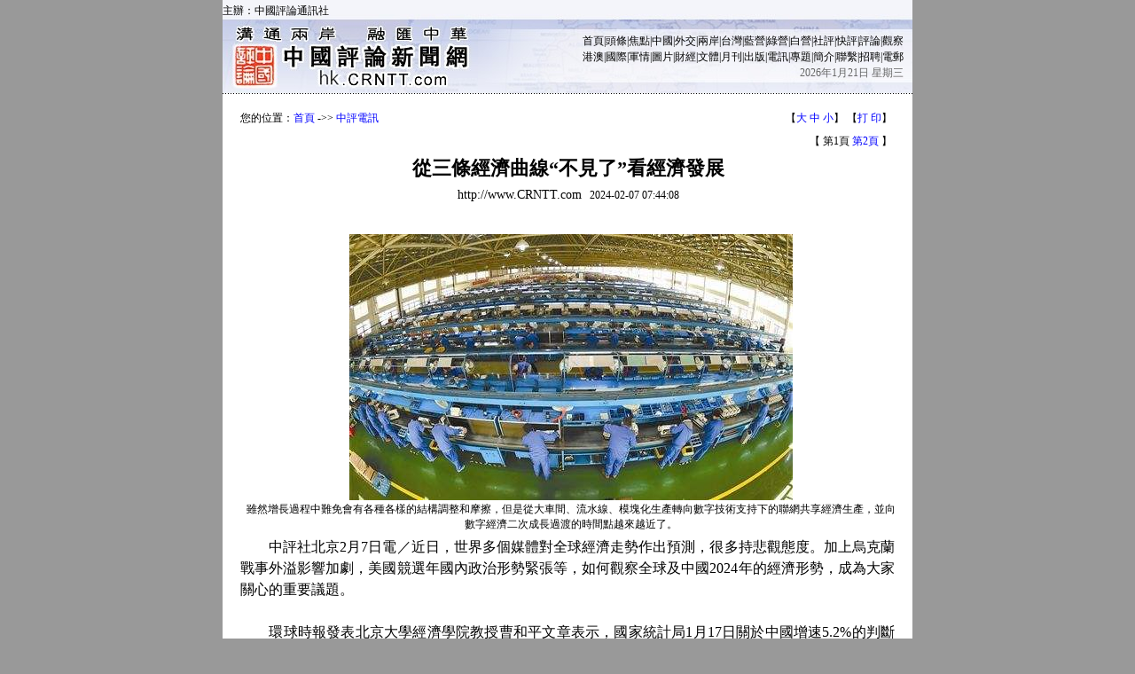

--- FILE ---
content_type: text/html
request_url: https://hk.crntt.com/doc/1068/7/8/3/106878385.html?coluid=7&kindid=0&docid=106878385&mdate=0206191229
body_size: 14880
content:














<!--create time : Wed Feb 07 07:44:57 GMT+08:00 2024  host : web02-->
<!DOCTYPE HTML PUBLIC "-//W3C//DTD HTML 4.01 Transitional//EN">
<html>
<head>
<meta http-equiv="Content-Type" content="text/html; charset=UTF-8">
<meta name="keywords" content="中國經濟,就業,貨幣市場,數字技術,創新" />
<meta name="description" content="近日，世界多個媒體對全球經濟走勢作出預測，很多持悲觀態度。加上烏克蘭戰事外溢影響加劇，美國競選年國內政治形勢緊張等，如何觀察全球及中國2024年的經濟形勢，成為大家關心的重要議題。　　環球時報發表北京大學經濟學院教授曹和平文章表示，國家統計局1月17日關於中國增速5.2%的判斷是這樣的，中國經濟基本面回升向好，供給需求穩步改善，轉型升級積極推進，就業物價總體穩定，…" />
<title>從三條經濟曲線“不見了”看經濟發展</title>
<link href="/resource/css/main.css" rel="stylesheet" type="text/css">
<script language="JavaScript">
	function isMobile()
	{
		var mobiles = new Array
			(
                "iphone", "android", "ipod", "windows phone", "mobi",
				"midp", "j2me", "avant", "docomo", "novarra", "palmos", "palmsource",
				"240x320", "opwv", "chtml", "pda", "windows ce", "mmp/",
				"blackberry", "mib/", "symbian", "wireless", "nokia", "hand",
				"phone", "samsung", "htc",
				"mot-", "sony",
				"panasonic", "sharp", "wap",
				"moto", "webos",
				"s8000", "bada", "googlebot-mobile"
			)

		var ua = navigator.userAgent.toLowerCase();
		var isMobile = false;
		for (var i = 0; i < mobiles.length; i++) {
			if (ua.indexOf(mobiles[i]) > 0) {
				isMobile = true;
				break;
			}
		}
		return isMobile;
	}

	if(isMobile())
	{
		window.location = "/crn-webapp/touch/detail.jsp?coluid=7&kindid=0&docid=106878385";
	}

	function doZoom(size)
	{
		document.getElementById('zoom').style.fontSize=size+'pt';
	}
	
	function getParameter(param)
	{
		var query = window.location.search;
		var iLen = param.length;
		var iStart = query.indexOf(param);
		if (iStart == -1)
		{
			return "";
		}
		iStart += iLen + 1;
		var iEnd = query.indexOf("&", iStart);
		if (iEnd == -1)
		{
			return query.substring(iStart);
		}
	
		return query.substring(iStart, iEnd);
	}
	
	function getNav()
	{
		var key = getParameter("coluid") + "-" + getParameter("kindid");

		if(key == "0-0")
		{
			return '您的位置：<a href="/">首頁</a> -&gt;&gt; <a href="/crn-webapp/nowOutline.jsp?coluid=0">即時新聞</a>';
		}

		if(key == "53-0")
		{
			return '您的位置：<a href="/">首頁</a> -&gt;&gt; <a href="/crn-webapp/msgOutline.jsp?coluid=53">經濟時評</a>';
		}

		if(key == "7-0")
		{
			return '您的位置：<a href="/">首頁</a> -&gt;&gt; <a href="/crn-webapp/msgOutline.jsp?coluid=7">中評電訊</a>';
		}

		if(key == "50-1080")
		{
			return '您的位置：<a href="/">首頁</a> -&gt;&gt; <a href="/crn-webapp/spec/index_15.jsp?coluid=50">經濟評論</a> -&gt;&gt; <a href="/crn-webapp/kindOutline.jsp?coluid=50&kindid=1080">產業觀察</a>';
		}

		if(key == "50-1070")
		{
			return '您的位置：<a href="/">首頁</a> -&gt;&gt; <a href="/crn-webapp/spec/index_15.jsp?coluid=50">經濟評論</a> -&gt;&gt; <a href="/crn-webapp/kindOutline.jsp?coluid=50&kindid=1070">每日觀察</a>';
		}

		if(key == "50-1082")
		{
			return '您的位置：<a href="/">首頁</a> -&gt;&gt; <a href="/crn-webapp/spec/index_15.jsp?coluid=50">經濟評論</a> -&gt;&gt; <a href="/crn-webapp/kindOutline.jsp?coluid=50&kindid=1082">名家言論</a>';
		}

		return '您的位置：<a href="/">首頁</a> -&gt;&gt; <a href="/crn-webapp/nowOutline.jsp?coluid=0">即時新聞</a>';
	}
</script>


</head>

<body bgcolor="#999999" leftmargin="0" topmargin="0" marginwidth="0" marginheight="0">
<div style="overflow:hidden; width:0px; height:0; margin:0 auto; position:absolute; top:-800px;">

	<img src="http://hkpic.crntt.com/upload/202402/6/106878388.jpg" width="300" height="300" />

	<img src="http://hkpic.crntt.com/resource/images/170926_01.gif" width="300" height="300" />
</div>

<div align="center">
<script type="text/javascript" src="/resource/js/pagehead.js"></script>
<table width="778" height="300" border="0" cellpadding="20" cellspacing="0" bgcolor="#FFFFFF">
    <tr> 
      <td align="center" valign="top" style="padding-top:15px;">
       <table width="738" border="0" cellspacing="0" cellpadding="0">
          <tr><td width="478" height="25" style="line-height:150%;">
          <script language="JavaScript">document.write(getNav());</script>
          </td>
          <td width="30" nowrap="nowrap" align="right">
<!-- JiaThis Button BEGIN -->

<!-- JiaThis Button END -->
          </td>
          <td width="230" nowrap="nowrap" align="right">
            
            【<A href="javascript:doZoom(13)">大</A> <A href="javascript:doZoom(11)">中</A> <A href="javascript:doZoom(10)">小</A>】
            【<A href="javascript:window.print();">打 印</A>】&nbsp;
            </td>
          </tr>
          
		   <tr>
	          <td align=right valign=top colspan=3 height="25" style="padding-top:5px;">
【&nbsp;第1頁&nbsp;<a href='/doc/7_0_106878385_2_0206191229.html'>第2頁</a>&nbsp;】&nbsp;
	          </td>
          </tr>

          <tr>
            <td align="center" colspan=3>

<table width="100%" border="0" cellspacing="0" cellpadding="0">
<tr>
<td rowspan="2" align="left" width="2%" height="60" nowrap="nowrap" style="padding-left:10px;">

</td>
<td align="center" width="96%">
<font color="#000000" style="font-size: 22px"><strong>從三條經濟曲線“不見了”看經濟發展</strong></font>

</td>
<td rowspan="2" align="right" width="2%" height="60" nowrap="nowrap" style="padding-right:10px;">

</td>
</tr>
<tr>
<td align="center">
<font style="font-size:14px">http://www.CRNTT.com</font>
             &nbsp;&nbsp;2024-02-07 07:44:08
</td>
</tr>
</table>

            </td>
          </tr>
        </table>
        <br>
        <br>
        <table width="100%" border="0" cellspacing="0" cellpadding="0" height=200>
          <tr>
            <td style="font-size: 16px;LINE-HEIGHT: 150%;text-align:justify;text-justify:inter-ideograph;word-break:break-all;" valign=top id="zoom"><TABLE style="MARGIN: 1px 7px 3px 4px;width:100%" cellSpacing=2 cellPadding=0 align=center border=0>
        
              <TR><TD align=center>
                   <IMG src="http://hkpic.crntt.com/upload/202402/6/106878387.jpg" border=0 name=normal onerror="this.src='http://cnpic.crntt.com/Error.jpg'">
              </TD></TR>
        <tr><td align=center>雖然增長過程中難免會有各種各樣的結構調整和摩擦，但是從大車間、流水線、模塊化生產轉向數字技術支持下的聯網共享經濟生產，並向數字經濟二次成長過渡的時間點越來越近了。</td></tr>
</TABLE>　　中評社北京2月7日電／近日，世界多個媒體對全球經濟走勢作出預測，很多持悲觀態度。加上烏克蘭戰事外溢影響加劇，美國競選年國內政治形勢緊張等，如何觀察全球及中國2024年的經濟形勢，成為大家關心的重要議題。<br><br>　　環球時報發表北京大學經濟學院教授曹和平文章表示，國家統計局1月17日關於中國增速5.2%的判斷是這樣的，中國經濟基本面回升向好，供給需求穩步改善，轉型升級積極推進，就業物價總體穩定，民生保障有力有效，高質量發展扎實推進，主要預期目標圓滿實現。上述判斷基本中肯，但是，可能有些人心裡還是有些疑慮，比如覺得，中國經濟出現了產品過剩、產能過剩和投資過剩的綜合性過剩。<br><br>　　文章指出，有些人出於不同的觀察視角可能會對2024年中國經濟發展提出一些疑慮。提出具體的問題，並且大家合力推動解決是好的，但是如果一味唱衰，擾亂“軍心”是不可取的。<br><br>　　大軍行進，軍旅中的戰士和指揮員都有一份藏在心底裡堅韌不拔的樂觀，一旦與客觀現實中的可行性資源良性整合，就有可能打勝仗。經濟增長考驗決策團隊、企業家，也考驗經濟學者和各路專家。中國經濟增長的基本面是健康穩定的。<br><br>　　文章分析，先看看國外嚴肅媒體、學界的觀察性反思。第一，反映勞動就業市場關係的菲利普斯曲線邏輯不見了。在過去宏觀管理下，如果實行擴張性貨幣及財政政策組合，物價上升過通貨膨脹門檻線，一定會看見0—1之間某個百分點的就業增加。過去許多年間，美國和一些大經濟體都出現多年下行，但是就業統計與傳統菲利普斯曲線反應麻木。<br><br>　　第二，柯布—道格拉斯函數曲線不見了。柯布—道格拉斯函數是經濟技術關係，邊際成本遞增，邊際報酬遞減。一個二次曲線一樣的經濟飛行的“彈道”線，總會與一個向下的需求曲線在一個合適的地方均衡。但在過去15年當中，出現了違反柯布—道格拉斯函數曲線關係的觀察，而且還不斷主導著經濟的發展趨向。在1月底參觀了抖音總部，在當天一個匯總屏幕上，線上的一個銷售團隊包括一個主播、一個主播助理、一個導播，三人小組最低的銷售額是9萬元，平均銷售額是98萬元（頭部更高）。這是一個3小時工作單元的實際銷量。我數了一下，主播團隊是4300多個，一天的銷售可能就超過了10億元人民幣。傳統製造業時代，“生產環節漲一分，流通環節漲三分”，這些平均年齡26歲的年輕人，用他們的平台經濟技術節約著流通環節的三分成本。不僅在中國是這樣，如今在美國也是這樣。這種銷售模式的投資報酬率、人力資源的年輕程度、市場的覆蓋程度是全新的。他們的投資報酬率，不是勞動密集型的或技術密集型的，也不是藍海報酬率的，而是普羅米修斯級別的報酬率，難怪柯布—道格拉斯函數曲線不見了。<br>&nbsp;</td>
          </tr>
        </table>

		<br><br>
        <table width="100%" border="0" cellspacing="0" cellpadding="0">
          <tr>
          <td align="center">
          
          【&nbsp;第1頁&nbsp;<a href='/doc/7_0_106878385_2_0206191229.html'>第2頁</a>&nbsp;】　<a href='/doc/7_0_106878385_2_0206191229.html'><img src='http://hkpic.crntt.com/resource/images/next_page.gif' width='70' height='15' border='0' align='absmiddle'></a>
          
          </td>
          </tr>
        </table>

        <br>

        <br>
        <table width="100%" border="0" cellpadding="0" cellspacing="0">
          <tr>
            <td  align=right>
            <span style="padding-right: 10px;">
<img src="http://hkpic.crntt.com/resource/images/131030_03.gif" width="60" height="60" border="0" align="absmiddle" alt="掃描二維碼訪問中評網移動版" title="掃描二維碼訪問中評網移動版" />
</span>
            
            【<A href="javascript:doZoom(13)">大</A> <A href="javascript:doZoom(11)">中</A> <A href="javascript:doZoom(10)">小</A>】
            【<A href="javascript:window.print();">打 印</A>】
            <span style="padding-right: 6px;padding-left: 10px;"><img src="http://hkpic.crntt.com/resource/images/131030_01.gif" width="60" height="60" border="0" align="absmiddle" alt="掃描二維碼訪問中評社微信" title="掃描二維碼訪問中評社微信" /></span>&nbsp;&nbsp;
            </td>
          </tr>
        </table>
        
        <br>
        <table width="95%" border="0" cellpadding="4" cellspacing="0" bgcolor="#cccccc">
          <tr><td>
          &nbsp;<strong>相關新聞：</strong>
          </td></tr>
          <tr>
            <td width="100%"  valign="top" id="iid">
            <ul>

                <li><a href="/doc/7_0_106877518_1.html" target="_blank">電商物流總業務量指數創近兩年新高</a> <font color="#999999" style="font-size: 12px"><em>(2024-02-06 10:23:51)</em></font></li>

                <li><a href="/doc/7_0_106877561_1.html" target="_blank">因地制宜發展縣域科創</a> <font color="#999999" style="font-size: 12px"><em>(2024-02-06 08:40:48)</em></font></li>

                <li><a href="/doc/7_0_106877358_1.html" target="_blank">中國經濟的“進”與“立”考量</a> <font color="#999999" style="font-size: 12px"><em>(2024-02-06 08:27:37)</em></font></li>

                <li><a href="/doc/7_0_106876627_1.html" target="_blank">創新玻璃材料　創造智能生活</a> <font color="#999999" style="font-size: 12px"><em>(2024-02-05 10:41:15)</em></font></li>

                <li><a href="/doc/7_0_106876578_1.html" target="_blank">努力實現更多“從0到1”的原始創新</a> <font color="#999999" style="font-size: 12px"><em>(2024-02-05 10:39:28)</em></font></li>

                <li><a href="/doc/7_0_106876434_1.html" target="_blank">讓各類經營主體底氣更足活力更旺</a> <font color="#999999" style="font-size: 12px"><em>(2024-02-05 08:13:13)</em></font></li>

                <li><a href="/doc/7_0_106876415_1.html" target="_blank">以高水平科技自立自強助推中國式現代化</a> <font color="#999999" style="font-size: 12px"><em>(2024-02-05 08:10:26)</em></font></li>

                <li><a href="/doc/7_0_106875857_1.html" target="_blank">浙江溫州立法助推民營企業科技創新</a> <font color="#999999" style="font-size: 12px"><em>(2024-02-03 16:21:38)</em></font></li>

                <li><a href="/doc/7_0_106874914_1.html" target="_blank">總台龍年春晚發布會：傳統現代創新融合</a> <font color="#999999" style="font-size: 12px"><em>(2024-02-02 10:31:15)</em></font></li>

                <li><a href="/doc/7_0_106874842_1.html" target="_blank">支持港青在更大舞台上盡展所長</a> <font color="#999999" style="font-size: 12px"><em>(2024-02-02 10:04:06)</em></font></li>

              </ul>	
	  </td>
          </tr>
        </table>
        
        
        
	</td>
    </tr>
  </table>

<script type="text/javascript">
try
{
	var obj = document.getElementById("zoom");
	var imgs = obj.getElementsByTagName("img");
	for(var i = 0; i < imgs.length; i++)
	{
		if(imgs[i].width > 700)
		{
			imgs[i].width = 700;
		}
	}
}catch(e){}
</script>
<script type="text/javascript" src="/resource/js/pagetail.js"></script>
<script src="http://hk.crntt.com/crn-webapp/doc/hitdoc.jsp?docid=106878385" ></script>
</div>
</body>
</html>
